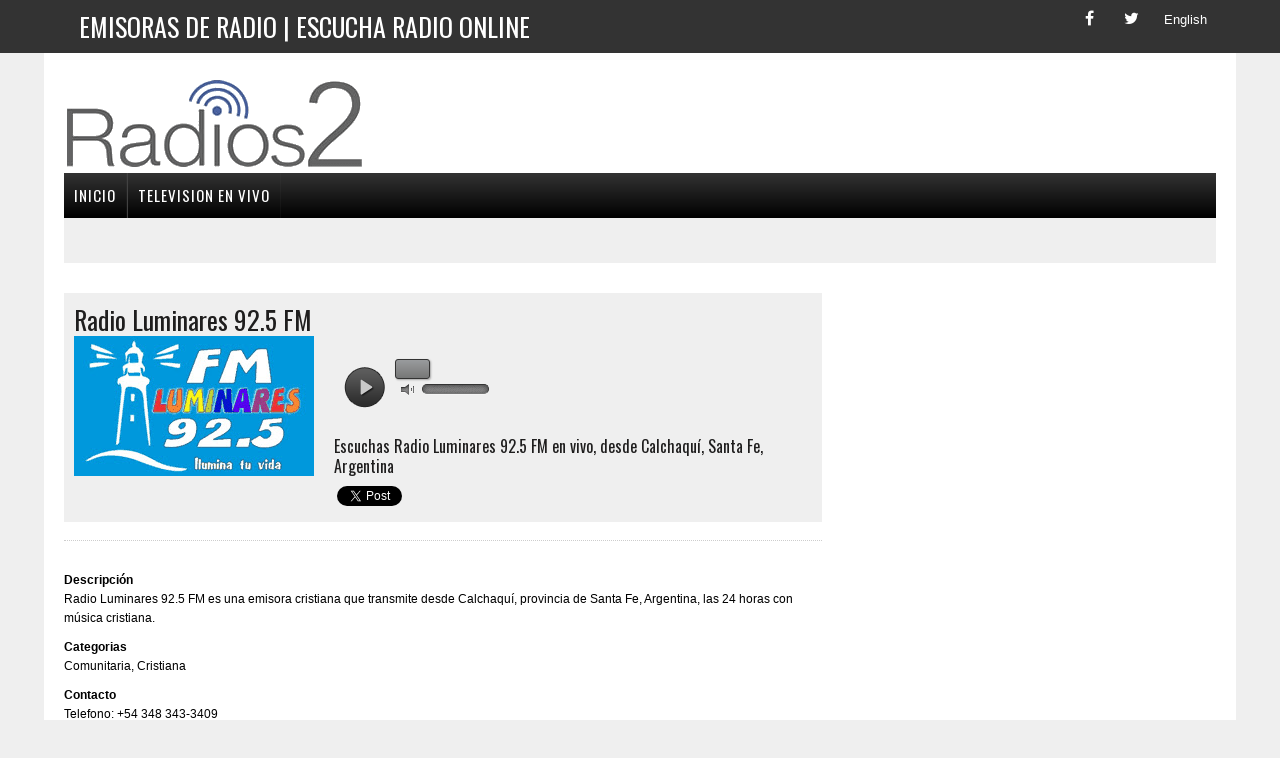

--- FILE ---
content_type: text/html; charset=utf-8
request_url: https://radios2.com/radio-luminares
body_size: 8997
content:


<!DOCTYPE html>
 
<html>
<head>
<meta charset="UTF-8">
<meta name="viewport" content="width=device-width, initial-scale=1.0">
 
<title>▷ Radio Luminares 92.5 FM en vivo, Calchaquí, Santa Fe, Argentina 📻</title>
<meta name="description" content="⚡ Radio Luminares 92.5 FM es una emisora cristiana que transmite desde Calchaquí, provincia de Santa Fe, Argentina, las 24 horas con música cristiana. - Radios2.com">
<meta name="google-site-verification" content="9uB2QJfN4xjS7SPsXpKCVbPIE5RwlEPDcbGQ7OWseUg" />

<meta property="og:title" content="▷ Radio Luminares 92.5 FM en vivo, Calchaquí, Santa Fe, Argentina 📻">
<meta property="og:description" content="⚡ Radio Luminares 92.5 FM es una emisora cristiana que transmite desde Calchaquí, provincia de Santa Fe, Argentina, las 24 horas con música cristiana. - Radios2.com">
<meta property="og:type" content="website" /> 
<meta property="og:url" content="https://radios2.com" />
<meta property="og:site_name" content="Radios2.com" />
<meta property="og:image" content="https://radios2.com/images/logo.png" />

<meta name="twitter:card" content="summary" />
<meta name="twitter:title" content="▷ Radio Luminares 92.5 FM en vivo, Calchaquí, Santa Fe, Argentina 📻" />
<meta name="twitter:creator" content="@Radios2" />

<meta name="DC.source" CONTENT="radios2.com"/>
<meta name="DC.title" CONTENT="▷ Radio Luminares 92.5 FM en vivo, Calchaquí, Santa Fe, Argentina 📻"/>
<meta name="DC.subject" CONTENT="▷ Radio Luminares 92.5 FM en vivo, Calchaquí, Santa Fe, Argentina 📻"/>
<meta name="DC.description" CONTENT="⚡ Radio Luminares 92.5 FM es una emisora cristiana que transmite desde Calchaquí, provincia de Santa Fe, Argentina, las 24 horas con música cristiana. - Radios2.com"/>

<link href="https://www.radios2.com/favicon.ico" rel="Shortcut Icon" />
<link rel='shortlink' href='https://radios2.com/' />
<link rel="stylesheet" href="//fonts.googleapis.com/css?family=PT+Serif:300,400,400italic,600,700%7COswald:300,400,400italic,600,700" />




<link rel="stylesheet" href="css/style2.css" data-minify="1"/>
<link type="text/css" href="css/social.css" rel="stylesheet" media="all" />



<link href="css/player2.css" rel="stylesheet" type="text/css"/>
<script>!window.jQuery && document.write(unescape('%3Cscript src="js/jquery-1.7.2.min.js"%3E%3C/script%3E'))</script>
<script>!window.jQuery.ui && document.write(unescape('%3Cscript src="js/jquery-ui-1.8.21.custom.min.js"%3E%3C/script%3E'))</script>
<script type="text/javascript" src="js/jquery.jplayer.min.js"></script>
<script type="text/javascript" src="js/script2.js"></script>




<link rel="profile" href="https://gmpg.org/xfn/11" />

<script type="text/javascript">
  (function($){
    var initialContainer = $('.columns'),
        columnItems = $('.columns li'),
        columns = null,
        column = 1; // account for initial column
    function updateColumns(){
        column = 0;
        columnItems.each(function(idx, el){
            if (idx !== 0 && idx > (columnItems.length / columns.length) + (column * idx)){
                column += 1;
            }
            $(columns.get(column)).append(el);
        });
    }
    function setupColumns(){
        columnItems.detach();
        while (column++ < initialContainer.data('columns')){
            initialContainer.clone().insertBefore(initialContainer);
            column++;
        }
        columns = $('.columns');
    }

    $(function(){
        setupColumns();
        updateColumns();
    });
})(jQuery);

</script>






<script type='application/ld+json'>
 
{"@context":"https:\/\/schema.org","@type":"WebSite","@id":"#website","url":"https:\/\/radios2.com\/","name":"Radios2","potentialAction":{"@type":"SearchAction","target":"https:\/\/radios2.com\/?s={search_term_string}","query-input":"required name=search_term_string"}}</script>
  
 <script>
     (function (i, s, o, g, r, a, m) {
         i['GoogleAnalyticsObject'] = r; i[r] = i[r] || function () {
             (i[r].q = i[r].q || []).push(arguments)
         }, i[r].l = 1 * new Date(); a = s.createElement(o),
  m = s.getElementsByTagName(o)[0]; a.async = 1; a.src = g; m.parentNode.insertBefore(a, m)
     })(window, document, 'script', 'https://www.google-analytics.com/analytics.js', 'ga');

     ga('create', 'UA-114498886-1', 'auto');
     ga('send', 'pageview');

</script>
 
<link rel='dns-prefetch' href='//fonts.googleapis.com' />
<link rel='dns-prefetch' href='//s.w.org' />
 
<style type="text/css">
img.wp-smiley,img.emoji{display:inline !important;border:none !important;box-shadow:none !important;height:1em !important;width:1em !important;margin:0
.07em !important;vertical-align:-0.1em !important;background:none !important;padding:0
!important}
</style>
 


<script async src="//pagead2.googlesyndication.com/pagead/js/adsbygoogle.js"></script>
<script>
     (adsbygoogle = window.adsbygoogle || []).push({
          google_ad_client: "ca-pub-4779969836285873",
          enable_page_level_ads: true
     });
</script>

 


</head>
 
<body class="home page-template page-template-template-front page-template-template-front-php page page-id-8 mh-right-sb mh-loop-layout1" itemscope="itemscope" itemtype="https://schema.org/WebPage">
<form method="post" action="./radio-luminares" id="form1">
<div class="aspNetHidden">
<input type="hidden" name="__VIEWSTATE" id="__VIEWSTATE" value="/wEPDwUKLTMyNTc0Nzc3NWRkpO79D/VMnElXd6GUk038xWSWyoZexO0BD1jQv11TIMI=" />
</div>

<div class="aspNetHidden">

	<input type="hidden" name="__VIEWSTATEGENERATOR" id="__VIEWSTATEGENERATOR" value="599F1B17" />
</div>
 <div class="header-top">
   <div class="wrapper-inner clearfix">
     <nav class="header-nav clearfix" itemscope="itemscope" itemtype="https://schema.org/SiteNavigationElement">
        <div class="menu-header-container">
		   <ul id="menu-header" class="menu">
			<li id="menu-item-263" class="menu-item menu-item-type-custom menu-item-object-custom menu-item-263">
				<a href="/">
			  <h1>Emisoras de Radio | Escucha radio online </h1></a>
			</li>
		   </ul>
		</div>
	 </nav>
	   <div class="footer-social-icons">
         <ul class="social-icons">
          <li><a href="#" target="_blank" class="social-icon"> <i class="fa fa-facebook"></i></a></li>
          <li><a href="#" class="social-icon"> <i class="fa fa-twitter"></i></a></li>
          <li><a href="#" class="social-icon"> <i class="fa fa2-ingles">English</i></a></li>
         </ul>
        </div>

   </div>
 </div>
 
<div id="mh-wrapper">
 
<header class="mh-header" itemscope="itemscope" itemtype="https://schema.org/WPHeader">
  <div class="header-wrap clearfix">
    <div class="mh-col mh-1-3 header-logo">
       <a href="/" title="Estaciones de radio online" rel="home">
 		  <div class="logo-wrap" role="banner">
 			  <img src="https://1.bp.blogspot.com/-nlQ2_HjIPDI/WfjFlLx7RUI/AAAAAAAADdI/JkWjvO2dfvUAuq60YTi8llm5THcRH5oqwCLcBGAs/s1600/logo-min.png" height="100" width="300" alt="Estaciones de radio online" />
 		  </div>
 	   </a>
    </div>
 
    <aside id="text-2" class="mh-col mh-2-3 widget_text">
       <div class="header-ad">
 		  <div class="textwidget">

 			

<script async src="https://pagead2.googlesyndication.com/pagead/js/adsbygoogle.js?client=ca-pub-4779969836285873"
     crossorigin="anonymous"></script>

<ins class="adsbygoogle"
     style="display:inline-block;width:728px;height:90px"
     data-ad-client="ca-pub-4779969836285873"
     data-ad-slot="8786302148"></ins>
<script>
     (adsbygoogle = window.adsbygoogle || []).push({});
</script>




		  </div>
 		</div>
    </aside>
  </div>
 
  <div class="header-menu clearfix">
 	<nav class="main-nav clearfix" itemscope="itemscope" itemtype="https://schema.org/SiteNavigationElement">
 	   <div id='cssmenu'>
<ul>
  <li><a href='/'><span>Inicio</span></a></li>
    <!--
   <li><a href='norte-america'><span>Norte América</span></a></li>
   <li><a href='centro-america'><span>Centro América</span></a></li>
   <li><a href='sur-america'><span>Sur América</span></a></li>
   <li><a href='europa'><span>Europa</span></a></li>
   <li><a href='africa'><span>Africa</span></a></li>
   <li><a href='asia'><span>Asia</span></a></li>
   <li><a href='oceania'><span>Oceania</span></a></li>
   <li><a href='generos'><span>Por Géneros</span></a></li>
   -->
   <li class='last'><a href='https://teleespectador.com' target="_blank"><span>Television en vivo</span></a></li>


</ul>

   
</div>
 	</nav>
 
 	<div class="header-sub clearfix">
 	   <div class="ticker-item">&nbsp;

 	      <script async src="//pagead2.googlesyndication.com/pagead/js/adsbygoogle.js"></script>
 	       <ins class="adsbygoogle"
      	        style="display:inline-block;width:728px;height:15px"
      	        data-ad-client="ca-pub-4779969836285873"
      	        data-ad-slot="4330237206"></ins>
 	      <script>
 	          (adsbygoogle = window.adsbygoogle || []).push({});
 	      </script>


 	   </div>
 	</div>
 
  </div>
</header>
 
<div class="home mh-section mh-group">
  <div id="main-content" class="home-columns">
  	 
     <div>
	    <div class="mh-fp-large-widget clearfix">
		  
            <article class="content-lead post-48 post type-post status-publish format-standard has-post-thumbnail hentry category-world tag-congress tag-government tag-politics tag-world">
 			<div class="content-lead-excerpt">
			  <div class="sb-widget mh_newsdesk_custom_posts">

                  <div><div><div><section class="author-box clearfix"><h2>Radio Luminares 92.5 FM</h2><div class="author-box-avatar"><img alt='Radio Luminares 92.5 FM' src='https://blogger.googleusercontent.com/img/b/R29vZ2xl/AVvXsEgkDmYRHLubWUNZwO2WK5NHywFpRZQY1vBP-QR9b7zXjmNx2AYHVEzrdgbinARchly98uiVWbdXBBaR1qBF4duG3kHrrIna4HUxLCjZEn_NlXdy2hk4Bfl8uG1lA2LNPIyWVicyiphKvI3fJWnKlID5R8XhZaL2E0X9zeMW2h4zMBKBBO_df85LfOpbXAU/s240/radio-luminares.webp' class='avatar avatar-100 photo' title="Radio Luminares 92.5 FM" /></div><article><div class="content-thumb"><table style="width: 30%" cellpadding="0" cellspacing="0"><tr><td><div><script language="javascript">
var autoplayz = true;
var vol = '75';
</script>
<script type="text/javascript">
$(document).ready(function () {
$('#current-play-pic').attr('src','');
var currentTime = Date.now() || +new Date();
var solutionz = (isSafari()) ? "flash,html" : "html,flash";
var stream = {
title: "", 
mp3: "https://server4.hostradios.com/8208/stream?hash=" + currentTime
};
var ready = false;
$('#jquery_jplayer_1').jPlayer({
ready: function (event) {
ready = true;
if (autoplayz == false) $("#jquery_jplayer_1").jPlayer('setMedia', stream);
else $("#jquery_jplayer_1").jPlayer('setMedia', stream).jPlayer('play');
},
pause: function () {
$(this).jPlayer('clearMedia');
},
play: function () {
},
error: function (event) {
if (ready && event.jPlayer.error.type === $.jPlayer.error.URL_NOT_SET) {
$(this).jPlayer('setMedia', stream).jPlayer('play');
}
if (ready && event.jPlayer.error.type === $.jPlayer.error.URL) {
$('#current-track').html('Connecting to stream server...');
}
},
swfPath: "js",
supplied: "mp3",
preload: "auto",
wmode: "window",
solution: solutionz,
volume: vol / 100,
keyEnabled: true
});
});
function isSafari() { return /^((?!chrome).)*safari/i.test(navigator.userAgent); }
function onTick1(value) {
var ids = ['vol-0', 'vol-10', 'vol-20', 'vol-30', 'vol-40', 'vol-50', 'vol-60', 'vol-70', 'vol-80', 'vol-90'];
if (value >= 10) value = 9;
if (value <= 0) value = 0;
$('#jquery_jplayer_1').jPlayer('volume', value);
}
</script>
<div id="jquery_jplayer_1" class="jp-jplayer"></div>
<a href="#" id="vol-0"></a> <a href="#" id="vol-10"></a> <a href="#" id="vol-20"></a> <a href="#" id="vol-30"></a> <a href="#" id="vol-40"></a> <a href="#" id="vol-50"></a> <a href="#" id="vol-60"></a> <a href="#" id="vol-70"></a> <a href="#" id="vol-80"></a> <a href="#" id="vol-90"></a><div id="Player-Control">
<div id="Play-button">
<div id="jp_container_1" class="jp-audio-stream">
<div class="jp-gui jp-interface">
<ul class="jp-controls" style="margin:0px auto;">
<li><a href="javascript:void(0);" class="jp-play" tabindex="1">play</a></li>
<li><a href="javascript:void(0);" style="overflow:hidden; display:none;" class="jp-pause" tabindex="1">pause</a></li>
</ul>
</div>
</div>
</div>
<div>
<div class="soundbars">
<div class="Sound_Track22">
<span class="tool_tip"></span>
<div id="slider"></div>
<span class="vol_ume"></span>
</div>
</div>
</div>
</td></tr></table></div><div class="author-box-desc"><div class="author-descripcion"><h5>Escuchas Radio Luminares 92.5 FM en vivo, desde <a href="calchaqui">Calchaquí</a>, <a href="santa-fe">Santa Fe</a>, <a href="argentina">Argentina</a></h5></div><div class="author-social-links"><div id="fb-root"></div><script>(function(d, s, id) {var js, fjs = d.getElementsByTagName(s)[0];if (d.getElementById(id)) return;js = d.createElement(s); js.id = id;js.src = "//connect.facebook.net/es_ES/sdk.js#xfbml=1&version=v2.10";fjs.parentNode.insertBefore(js, fjs);}(document, 'script', 'facebook-jssdk'));</script><div class="fb-like" data-href="https://radios2.com/radio-luminares" data-layout="button_count" data-action="like" data-size="small" data-show-faces="true" data-share="true"></div> <a href="https://twitter.com/share" class="twitter-share-button" data-via="radios2">Tweet</a><script>!function(d,s,id){var js,fjs=d.getElementsByTagName(s)[0],p=/^http:/.test(d.location)?'http':'https';if(!d.getElementById(id)){js=d.createElement(s);js.id=id;js.src=p+'://platform.twitter.com/widgets.js';fjs.parentNode.insertBefore(js,fjs);}}(document, 'script', 'twitter-wjs');</script></div></div></div></section><hr class="mh-separator"/><div class="author-box-info"><div class="author-descripcion"><strong>Descripción</strong><br>Radio Luminares 92.5 FM es una emisora cristiana que transmite desde Calchaquí, provincia de Santa Fe, Argentina, las 24 horas con música cristiana.<br/></div><div class="author-sitio"><strong>Categorias</strong><br>Comunitaria, Cristiana</div><div class="author-sitio"><strong>Contacto</strong><br>Telefono: +54 348 343-3409<br></div><div class="author-sitio"><strong>Sitio Web</strong><br><a href="http://www.fmluminares.com.ar" target="_blank">http://www.fmluminares.com.ar</a><br><br></div><div class="author-sitio"><strong>Redes Sociales</strong><br><div id="menu-holder"><div class="set-1"><ul><li><a href="https://www.facebook.com/profile.php?id=100063563649054" target="_blank" class="facebook-small">Facebook</a></li></ul></div></div></div><h2 class="widget-title"><span>Estaciones relacionadas</span></h2><div id="content2"><div class="radiostation boxgrid"><em><a href="ciudad-fm-91-3" title="Ciudad FM 91.3"><img src="https://1.bp.blogspot.com/-kA3w9l7Q7PQ/X3ZakzybVAI/AAAAAAAAOLc/1rsbWPRn10EfZouxG76IaYVk6fuPq7_1wCLcBGAsYHQ/s1600/ciudad-fm-91-3.png" alt="Ciudad FM 91.3" width="96" /></a></em></div><div class="radiostation boxgrid"><em><a href="fm-ricardone-100-5" title="FM Ricardone 100.5"><img src="https://4.bp.blogspot.com/-SR0rTJt6daI/W8bHxl_U4II/AAAAAAAAGpc/iWUCceLVu-weVDxcXLFfWL9TS9WGZaIagCLcBGAs/s1600/fm-ricardone-100-5.png" alt="FM Ricardone 100.5" width="96" /></a></em></div><div class="radiostation boxgrid"><em><a href="azeta-radio" title="AZeta Radio"><img src="https://blogger.googleusercontent.com/img/b/R29vZ2xl/AVvXsEi_tgBsR1kBA650MO8kpIoFhf-9MoleSO_MnUI83B09G_YvWmEUs6LT_a2RepO3wVmqh5hrzuwYfZQF3O7KcTpM9QCZxXg42SWzfYrBk-rhycyASXEHpu4vlfB5zF2qfd_rkJ84gP2gYw1fuGMz2dB2yz2LGIZUsWXb1vInC85RAffGa5lnMwtPAiZfK7I/s240/azeta-radio.webp" alt="AZeta Radio" width="96" /></a></em></div><div class="radiostation boxgrid"><em><a href="radio-la-fortuna-102-5" title="Radio La Fortuna 102.5"><img src="https://2.bp.blogspot.com/-e0DBBby8FBA/W7_E9uVXxgI/AAAAAAAAGhs/5LLJ7F0nBsoRb8HATDH-0EOsQPxRHpOXACLcBGAs/s1600/radio-la-fortuna-102-5.png" alt="Radio La Fortuna 102.5" width="96" /></a></em></div><div class="radiostation boxgrid"><em><a href="radio-a-100-7" title="Radio A 100.7 FM"><img src="https://blogger.googleusercontent.com/img/b/R29vZ2xl/AVvXsEgYSUOIzqpfh__kE6hfBEmdbO1XtbZMYpPADP8VQwhw5Srj9QWyWioj5vsyz1fbGuMXcCrKBmb_G4KCZH27u7TeWn_m7RWL0REHnms8NhtmpDZf8XO1xpWdmfoKrIGzugRwCv3CQycOgRHxGVVoFq0RgRPtJUrY-yFh6WjXVymcWWfjgQqZ0_ZwGIL8w8k/s240/radio-a-100-7.png" alt="Radio A 100.7 FM" width="96" /></a></em></div><div class="radiostation boxgrid"><em><a href="fm-somos-99-7" title="FM Somos 99.7"><img src="https://1.bp.blogspot.com/-tFv7AftQ1LU/XU9s1rxyerI/AAAAAAAAHIw/dYJ-rGfJR-84yMzYQr-ZdubMjZqKboOVgCLcBGAs/s1600/fm-somos-99-7.png" alt="FM Somos 99.7" width="96" /></a></em></div><div class="radiostation boxgrid"><em><a href="radio-cultural-villa-ocampo" title="Radio Cultural 93.5 FM"><img src="https://blogger.googleusercontent.com/img/b/R29vZ2xl/AVvXsEi1edeVZ4tb87Px0mrj4ExkD0jqgxImmWJhFljuTumZvgYOrVl0b6Zu6Ax0CNGtiXa-QbVItpYXvC7FIKJUJtuIXhNGTe-yPnEkWUHijmEHlmD_aJBWuN-aOhSmHnMQzmBv36cRCy0Vn2EemmWE-p0p8gn7zF2O9y8Ws5FwJj0DWbZMZ7nYYN5ix84QETU/s240/radio-cultural-villa-ocampo.webp" alt="Radio Cultural 93.5 FM" width="96" /></a></em></div><div class="radiostation boxgrid"><em><a href="fm-tango-98-7" title="FM Tango 98.7"><img src="https://1.bp.blogspot.com/-lt48aGyDkx8/W8uBPm4TX7I/AAAAAAAAGuQ/u1xmFiC_8b0pnsJMh9DUGqGLbzmRF-6JQCLcBGAs/s1600/fm-tango-98-7.png" alt="FM Tango 98.7" width="96" /></a></em></div><div class="radiostation boxgrid"><em><a href="radio-general-obligado" title="Radio General Obligado AM 1440 - FM 95.7"><img src="https://2.bp.blogspot.com/-6rB3p3tTwdM/W8Zk-fmt6_I/AAAAAAAAGn8/uSsgZarJDmUZVYpqCF007vS3CyOxCf23gCLcBGAs/s1600/radio-general-obligado.png" alt="Radio General Obligado AM 1440 - FM 95.7" width="96" /></a></em></div><div class="radiostation boxgrid"><em><a href="concierto-fm-92-1" title="Concierto FM 92.1"><img src="https://4.bp.blogspot.com/-ls_o65sbkcI/W9OxCOaf6VI/AAAAAAAAG7o/wpARXxdMYxQuR39yR9UdXFGh-YdSmcFjgCLcBGAs/s1600/concierto-fm-92-1.png" alt="Concierto FM 92.1" width="96" /></a></em></div><div class="radiostation boxgrid"><em><a href="radio-fm-tiempo-95-5" title="FM Tiempo 95.5"><img src="https://2.bp.blogspot.com/-_h9eUexeAYc/W9M_Yl5a3DI/AAAAAAAAG6I/FcMV8pJKc8865h7Kp_JBkaNwiwvwnzJtACLcBGAs/s1600/radio-fm-tiempo-95-5.png" alt="FM Tiempo 95.5" width="96" /></a></em></div><div class="radiostation boxgrid"><em><a href="recorock-98-7" title="RecoRock 98.7 FM"><img src="https://blogger.googleusercontent.com/img/b/R29vZ2xl/AVvXsEjIMr7jUtZOWc0qOvm4QI0EMFt0z4uievo0S_aDrF9cy2E4f_bNqPjLKdMoCVXYVJEkCVVVHMmBYuLLIAEiuZeHT-FgRliES13Zm_YIsZbrz57XeWCcSsbTTBzrv-wevf99TiM_DhSH19-SERSUTGJhIdD1okkNavAgI8T_0gyiRiPUQMz8UShUq3wTqrE/s240/recorock-98-7.png" alt="RecoRock 98.7 FM" width="96" /></a></em></div></div><div id="fb-root"></div><script>(function(d, s, id) {var js, fjs = d.getElementsByTagName(s)[0];if (d.getElementById(id)) return;js = d.createElement(s); js.id = id;js.src = "//connect.facebook.net/es_LA/sdk.js#xfbml=1&version=v2.10";fjs.parentNode.insertBefore(js, fjs);}(document, 'script', 'facebook-jssdk'));</script><div class="fb-comments" data-href="https://radios.com/radio-luminares" data-numposts="5"></div></div></div></div></div></div>

			  </div>
			</div>
 		  </article>
 
	    </div>
     </div>
    
  </div>

  <aside class="home-sidebar">
     <div id="text-3" class="sb-widget widget_text">
	    <div class="textwidget">
	       <div class="ad-spot"> 

            

<script async src="https://pagead2.googlesyndication.com/pagead/js/adsbygoogle.js?client=ca-pub-4779969836285873"
     crossorigin="anonymous"></script>

<ins class="adsbygoogle"
     style="display:block"
     data-ad-client="ca-pub-4779969836285873"
     data-ad-slot="2795856281"
     data-ad-format="auto"
     data-full-width-responsive="true"></ins>
<script>
     (adsbygoogle = window.adsbygoogle || []).push({});
</script>

 

	       </div>
	    </div>
     </div>
 
     <div class="sb-widget mh_newsdesk_custom_posts">
	    <h4 class="widget-title">
	      <span>Televisión Online</span>
	    </h4>
 	    <div class="mh-cp-widget clearfix">
	       <article class="cp-wrap cp-large clearfix">
	         <div class="cp-thumb-xl">
	             <a href="https://www.teleespectador.com/" rel="home" target="_blank" title="TeleEspectador | Television por Internet | TV Online | Television en vivo via internet">
                  <img src="https://4.bp.blogspot.com/-p-gAlvcBDkE/VW-pDxMvlJI/AAAAAAAACDM/cMgc1O1BX2M/s1600/logo.png" alt="TeleEspectador | Television por Internet | TV Online | Television en vivo via internet" /></a>
	         </div>
	       </article>
	    </div>
     </div>
 
      <div id="text-5" class="sb-widget widget_text">
	    <div class="textwidget">
	       <div class="ad-spot">

            

<script async src="https://pagead2.googlesyndication.com/pagead/js/adsbygoogle.js?client=ca-pub-4779969836285873"
     crossorigin="anonymous"></script>

<ins class="adsbygoogle"
     style="display:block"
     data-ad-client="ca-pub-4779969836285873"
     data-ad-slot="2998788848"
     data-ad-format="auto"
     data-full-width-responsive="true"></ins>
<script>
     (adsbygoogle = window.adsbygoogle || []).push({});
</script>


	        
	       </div>
	    </div>
     </div>
  </aside>

 </div>
</div>
 
<footer class="mh-footer" itemscope="itemscope" itemtype="https://schema.org/WPFooter">
  
    

<div class="footer-bottom">
     <div class="wrapper-inner clearfix">
 		<div class="copyright-wrap">
		  <p class="copyright">Copyright 2020 - 2026  | Sobre Radio2.com  | Contacto  | Politica de Cookies  | 
		  <a href="/politica-de-privacidad">Politica de Privacidad</a></p>
 		</div>
     </div>
  </div>



</footer>
 
<div id="fb-root">
</div>
 
 
 </form>
</body>
</html>


--- FILE ---
content_type: text/html; charset=utf-8
request_url: https://www.google.com/recaptcha/api2/aframe
body_size: 268
content:
<!DOCTYPE HTML><html><head><meta http-equiv="content-type" content="text/html; charset=UTF-8"></head><body><script nonce="fvML68DbkpL04bqDnJj_4Q">/** Anti-fraud and anti-abuse applications only. See google.com/recaptcha */ try{var clients={'sodar':'https://pagead2.googlesyndication.com/pagead/sodar?'};window.addEventListener("message",function(a){try{if(a.source===window.parent){var b=JSON.parse(a.data);var c=clients[b['id']];if(c){var d=document.createElement('img');d.src=c+b['params']+'&rc='+(localStorage.getItem("rc::a")?sessionStorage.getItem("rc::b"):"");window.document.body.appendChild(d);sessionStorage.setItem("rc::e",parseInt(sessionStorage.getItem("rc::e")||0)+1);localStorage.setItem("rc::h",'1768818680355');}}}catch(b){}});window.parent.postMessage("_grecaptcha_ready", "*");}catch(b){}</script></body></html>